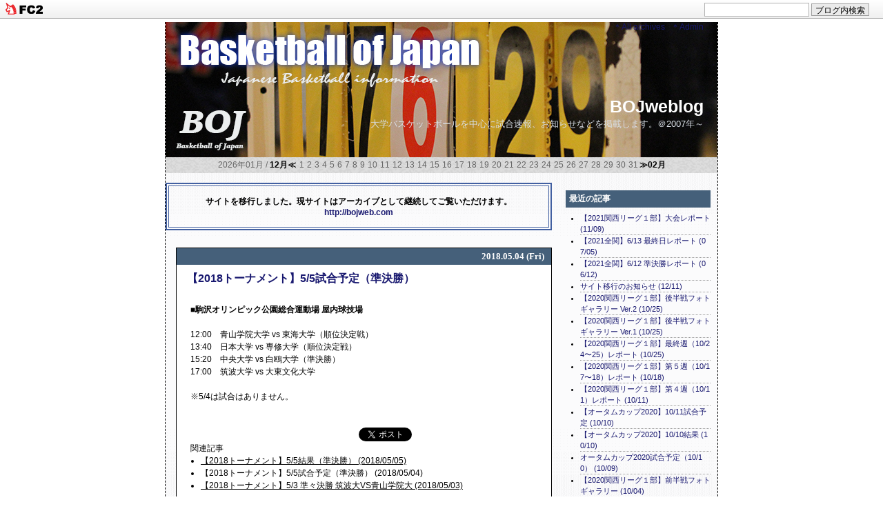

--- FILE ---
content_type: text/html; charset=utf-8
request_url: http://bojweblog.jp/blog-entry-2677.html
body_size: 7552
content:
<!DOCTYPE html PUBLIC "-//W3C//DTD XHTML 1.0 Transitional//EN" "http://www.w3.org/TR/xhtml1/DTD/xhtml1-transitional.dtd">
<html lang="ja" dir="ltr" xmlns="http://www.w3.org/1999/xhtml" xml:lang="ja">
<head>
<meta http-equiv="content-type" content="text/html; charset=utf-8">
<meta http-equiv="Content-Style-Type" content="text/css" />
<meta http-equiv="Content-Script-Type" content="text/javascript" />
<meta name="author" content="bojw" />
<meta name="description" content="大学バスケットボールを中心に試合速報、お知らせなどを掲載します。＠2007年～" />
<!--▼検索用や検索避け、アクセス解析デザイン変更等のメタタグを入れる場合はここから▼-->

<!--/メタタグここまで-->

<title>BOJweblog 【2018トーナメント】5/5試合予定（準決勝）</title>
<link rel="stylesheet" type="text/css" href="http://blog-imgs-141.fc2.com/b/o/j/bojweblog/css/c4f5c.css" media="screen,tv" title="default" />
<link rel="alternate" type="application/rss+xml" href="http://bojweblog.jp/?xml" title="rss" />
<link rel="top" href="http://bojweblog.jp/" title="トップ" />
<link rel="start" href="http://bojweblog.jp/" title="最初の記事" />
<link rel="prev" href="http://bojweblog.jp/blog-entry-2679.html" title="【2018全関】5/4 レポート（準決勝、５〜８位決定戦）" /><link rel="next" href="http://bojweblog.jp/blog-entry-2680.html" title="【2018トーナメント】5/3 準々決勝 筑波大VS青山学院大" /><meta property="og:type" content="article">
<meta property="og:url" content="http://bojweblog.jp/blog-entry-2677.html">
<meta property="og:title" content="【2018トーナメント】5/5試合予定（準決勝）">
<meta property="og:description" content="■駒沢オリンピック公園総合運動場 屋内球技場12:00　青山学院大学 vs 東海大学（順位決定戦）13:40　日本大学 vs 専修大学（順位決定戦）15:20　中央大学 vs 白鴎大学（準決勝）17:00　筑波大学 vs 大東文化大学※5/4は試合はありません。...">
<meta property="og:image" content="https://static.fc2.com/image/noimage.gif">
<link href="https://static.fc2.com/css_cn/common/headbar/120710style.css" rel="stylesheet" type="text/css" media="all" />
</head>
<body>
<div id="sh_fc2blogheadbar">
	<div class="sh_fc2blogheadbar_body">
		<div id="sh_fc2blogheadbar_menu">
			<a href="https://blog.fc2.com/" rel="nofollow"><img src="https://static.fc2.com/image/headbar/sh_fc2blogheadbar_logo.png" alt="FC2ブログ" /></a>
		</div>
		<div id="sh_fc2blogheadbar_search">
			<form name="barForm" method="get" action="" target="blank">
				<input class="sh_fc2blogheadbar_searchform" type="text" name="q" value="" maxlength="30" onclick="this.style.color='#000000';" onfocus="this.select();" onblur="this.style.color='#999999'" />
				<input type="hidden" name="charset" value="utf-8" />
				<input class="sh_fc2blogheadbar_searchbtn" type="submit" value="ブログ内検索" />
			</form>
		</div>
		<div id="sh_fc2blogheadbar_link_box" class="sh_fc2blogheadbar_link" style="visibility: hidden;"></div>
	</div>
</div>

<!--▼アクセス解析タグを入れる場合はここから▼-->

<!--/アクセス解析タグここまで-->

<!--▼レイアウトここから▼-->
<div id="layout">

<!--▼ヘッダーここから▼-->
<div id="header">

<!--▼管理画面リンクここから▼-->
<p class="admin"> 
<a href="http://bojweblog.jp/?all" target="_self" title="全記事リストへ">＊All&nbsp;archives</a>&nbsp;&nbsp;
<a href="https://admin.blog.fc2.com/control.php" title="管理ページトップへ">＊Admin</a></p>
<!--/管理画面リンクここまで-->

<h1 id="pagetop"><a href="http://bojweblog.jp/">BOJweblog</a></h1>
<p class="intro">大学バスケットボールを中心に試合速報、お知らせなどを掲載します。＠2007年～</p>
</div>
<!--/ヘッダーここまで-->

<!--▼横カレンダーここから（いらない場合はここから削除▼-->
<div class="yoko_calender">
2026年01月 / <a href="http://bojweblog.jp/blog-date-202512.html">12月≪</a>
<span class="day">1</span><span class="day">2</span><span class="day">3</span><span class="day">4</span><span class="day">5</span><span class="day">6</span><span class="day">7</span><span class="day">8</span><span class="day">9</span><span class="day">10</span><span class="day">11</span><span class="day">12</span><span class="day">13</span><span class="day">14</span><span class="day">15</span><span class="day">16</span><span class="day">17</span><span class="day">18</span><span class="day">19</span><span class="day">20</span><span class="day">21</span><span class="day">22</span><span class="day">23</span><span class="day">24</span><span class="day">25</span><span class="day">26</span><span class="day">27</span><span class="day">28</span><span class="day">29</span><span class="day">30</span><span class="day">31</span><a href="http://bojweblog.jp/blog-date-202602.html">≫02月</a>
</div>
<!--/横カレンダーここまで（いらない場合はここまでを削除）-->


<!--▼メインここから▼-->
<div id="main">

<!--▼メイン記事ここから▼--><br />
<table cellpadding="10" border="2" bordercolor="#4260A1" width="560"><tr><td><br /><strong>
サイトを移行しました。現サイトはアーカイブとして継続してご覧いただけます。<br /><a href="http://bojweb.com" target="_blank" title="http://bojweb.com">http://bojweb.com</a><br />
<br />
</strong></td></tr></table><div id="main_block">

<!--プラグイン3をどのページでも表示させたい方はこの下の1行を削除してください（もう1行あります）-->
<!--プラグイン3をどのページでも表示させたい方はこの上の行を削除してください-->


<!--▼エントリーここから▼-->
<div class="entry_block">
<!--▼エントリー日付ここから▼-->
<p class="entry_day">
2018.05.04 (Fri)</p>
<!--/エントリー日付ここまで-->
<!--▼エントリータイトルここから▼-->
<h2 class="entry_title">
<a href="http://bojweblog.jp/blog-entry-2677.html" title="「【2018トーナメント】5/5試合予定（準決勝）」を開く">【2018トーナメント】5/5試合予定（準決勝）</a></h2>
<!--/エントリータイトルここまで-->
<!--▼記事中味ここから▼-->
<div class="entry_body"><strong>■駒沢オリンピック公園総合運動場 屋内球技場</strong><br><br>12:00　青山学院大学 vs 東海大学（順位決定戦）<br>13:40　日本大学 vs 専修大学（順位決定戦）<br>15:20　中央大学 vs 白鴎大学（準決勝）<br>17:00　筑波大学 vs 大東文化大学<br><br>※5/4は試合はありません。<br><br><br><div class="fc2_footer" style="text-align:right;vertical-align:middle;height:auto;">

<div class="fc2button-twitter" style="vertical-align:top;border:none;margin-right:2px;display:inline-block;*display:inline;">
<a href="https://twitter.com/share" class="twitter-share-button" data-url="http://bojweblog.jp/blog-entry-2677.html" data-text="【2018トーナメント】5/5試合予定（準決勝）" data-size="" data-lang="ja">Tweet</a>
<script type="text/javascript" charset="utf-8" src="https://platform.twitter.com/widgets.js"></script>
</div><div class="fc2button-facebook" style="vertical-align:top;border:none;display:inline-block;*display:inline;*margin-right:5px;">
<iframe src="https://www.facebook.com/plugins/like.php?href=http%3A%2F%2Fbojweblog.jp%2Fblog-entry-2677.html&amp;layout=button_count&amp;width=180&amp;share=1&amp;action=like&amp;height=21&amp;locale=ja_JP&amp;appId=" width="180" height="21" style="border:none; overflow:hidden;" scrolling="no" frameborder="0" allowfullscreen="true" allow="autoplay; clipboard-write; encrypted-media; picture-in-picture; web-share"></iframe>
</div>
<div class="fc2button-line" style="vertical-align:top;border:none;margin-right:1em;display:none;">
<div class="line-it-button" data-lang="ja" data-type="share-a" data-url="http://bojweblog.jp/blog-entry-2677.html" style="display: none;"></div>
<script src="https://d.line-scdn.net/r/web/social-plugin/js/thirdparty/loader.min.js" async="async" defer="defer"></script>
</div>
</div>


<dl class="relate_dl fc2relate_entry_thumbnail_off">
	<dt class="relate_dt">関連記事</dt>
	<dd class="relate_dd">
		<ul class="relate_ul">
								<li class="relate_li">
				<a href="/blog-entry-2683.html">
					【2018トーナメント】5/5結果（準決勝） (2018/05/05)				</a>
			</li>
											<li class="relate_li_nolink">
				【2018トーナメント】5/5試合予定（準決勝） (2018/05/04)			</li>

											<li class="relate_li">
				<a href="/blog-entry-2680.html">
					【2018トーナメント】5/3 準々決勝 筑波大VS青山学院大 (2018/05/03)				</a>
			</li>
							</ul>
	</dd>
</dl>

<!--▼続きを読むここから▼-->
<div class="more">
</div>
<!--/続きを読むここまでー-->

<!--▼コミュニティここから▼-->
<p class="theme">テーマ : <a href="https://blog.fc2.com/theme-67512-26.html" title="バスケットボール（日本）へのリンク">バスケットボール（日本）</a> - ジャンル : <a href="https://blog.fc2.com/community-26.html" title="スポーツへのリンク">スポーツ</a>
</p>
<!--/コミュニティここまでー-->

<!--▼タグここから▼-->
<!--/タグここまでー-->

</div>
<!--/記事中味ここまで-->

<!--▼記事下データここから▼-->
<div class="entry_state">
<!--▼編集用リンクここから▼-->
<a href="https://admin.blog.fc2.com/control.php?mode=editor&process=load&eno=2677" title="この記事の編集">EDIT</a>
<!--/編集リンクここまで-->
&nbsp;|&nbsp;
<a href="http://bojweblog.jp/blog-entry-2677.html" title="「【2018トーナメント】5/5試合予定（準決勝）」を開く"
>00:23</a>
&nbsp;|&nbsp; 
<a href="/blog-category-80.html" title="このカテゴリの記事一覧">2018トーナメント</a>
&nbsp;|&nbsp;
<a href="#pagetop" title="このページの上へ">Top↑</a>
</div>
<!--/記事下データここまで-->


<!--※RDF-->
<!--
<rdf:RDF xmlns:rdf="http://www.w3.org/1999/02/22-rdf-syntax-ns#" 
xmlns:trackback="http://madskills.com/public/xml/rss/module/trackback/"xmlns:dc="http://purl.org/dc/elements/1.1/">
<rdf:Description rdf:about="http://bojweblog.jp/blog-entry-2677.html"trackback:ping="http://bojweblog.jp/tb.php/2677-e0cba809"
dc:title="【2018トーナメント】5/5試合予定（準決勝）"
dc:identifier="http://bojweblog.jp/blog-entry-2677.html"
dc:subject="2018トーナメント"
dc:description="■駒沢オリンピック公園総合運動場 屋内球技場12:00　青山学院大学 vs 東海大学（順位決定戦）13:40　日本大学 vs 専修大学（順位決定戦）15:20　中央大学 vs 白鴎大学（準決勝）17:00　筑波大学 vs 大東文化大学※5/4は試合はありません。..."
dc:creator="bojw"
dc:date="2018-05-04T00:23:33+09:00" />
</rdf:RDF>
-->

</div><!--/エントリー囲みここまで-->

<!--▼全記事リストここから▼-->
<!--/全記事リストここまで-->

<!--▼コメントエリアここから▼-->
<!--/コメント投稿ここまで-->

	    
<!--▼コメント編集ここから-->
<!--/コメント編集ここまで-->


<!--▼トラックバックここから▼-->
<!--/トラックバックここまで-->


<!--▼ページ移動ここから▼-->
<div class="pnavi">
&nbsp;|&nbsp;<a href="http://bojweblog.jp/">BLOGTOP</a>&nbsp;|&nbsp;
</div>
<!--/ページ移動ここまで-->

</div>
<!--/メイン記事ここまで-->

</div>
<!--/メインここまで-->


<!--▼メニューここから▼-->
<div id="menu">

<!--▼プラグインここから▼-->
<!--▼プラグイン1ここから▼-->


<p class="menu_title" style="text-align:left">最近の記事</p>
<div class="menu_body">
<div class="menu_text">
<p style="text-align:left">
</p>
<ul>
<li style="text-align:left">
<a href="http://bojweblog.jp/blog-entry-3123.html" title="【2021関西リーグ１部】大会レポート">【2021関西リーグ１部】大会レポート (11/09)</a>
</li><li style="text-align:left">
<a href="http://bojweblog.jp/blog-entry-3122.html" title="【2021全関】6/13 最終日レポート">【2021全関】6/13 最終日レポート (07/05)</a>
</li><li style="text-align:left">
<a href="http://bojweblog.jp/blog-entry-3121.html" title="【2021全関】6/12 準決勝レポート">【2021全関】6/12 準決勝レポート (06/12)</a>
</li><li style="text-align:left">
<a href="http://bojweblog.jp/blog-entry-3115.html" title="サイト移行のお知らせ">サイト移行のお知らせ (12/11)</a>
</li><li style="text-align:left">
<a href="http://bojweblog.jp/blog-entry-3120.html" title="【2020関西リーグ１部】後半戦フォトギャラリー Ver.2">【2020関西リーグ１部】後半戦フォトギャラリー Ver.2 (10/25)</a>
</li><li style="text-align:left">
<a href="http://bojweblog.jp/blog-entry-3119.html" title="【2020関西リーグ１部】後半戦フォトギャラリー Ver.1">【2020関西リーグ１部】後半戦フォトギャラリー Ver.1 (10/25)</a>
</li><li style="text-align:left">
<a href="http://bojweblog.jp/blog-entry-3118.html" title="【2020関西リーグ１部】最終週（10/24〜25）レポート">【2020関西リーグ１部】最終週（10/24〜25）レポート (10/25)</a>
</li><li style="text-align:left">
<a href="http://bojweblog.jp/blog-entry-3117.html" title="【2020関西リーグ１部】第５週（10/17〜18）レポート">【2020関西リーグ１部】第５週（10/17〜18）レポート (10/18)</a>
</li><li style="text-align:left">
<a href="http://bojweblog.jp/blog-entry-3116.html" title="【2020関西リーグ１部】第４週（10/11）レポート">【2020関西リーグ１部】第４週（10/11）レポート (10/11)</a>
</li><li style="text-align:left">
<a href="http://bojweblog.jp/blog-entry-3114.html" title="【オータムカップ2020】10/11試合予定">【オータムカップ2020】10/11試合予定 (10/10)</a>
</li><li style="text-align:left">
<a href="http://bojweblog.jp/blog-entry-3113.html" title="【オータムカップ2020】10/10結果">【オータムカップ2020】10/10結果 (10/10)</a>
</li><li style="text-align:left">
<a href="http://bojweblog.jp/blog-entry-3111.html" title="オータムカップ2020試合予定（10/10）">オータムカップ2020試合予定（10/10） (10/09)</a>
</li><li style="text-align:left">
<a href="http://bojweblog.jp/blog-entry-3110.html" title="【2020関西リーグ１部】前半戦フォトギャラリー">【2020関西リーグ１部】前半戦フォトギャラリー (10/04)</a>
</li><li style="text-align:left">
<a href="http://bojweblog.jp/blog-entry-3112.html" title="【2020関西リーグ１部】第３週（10/３〜４）レポート">【2020関西リーグ１部】第３週（10/３〜４）レポート (10/04)</a>
</li><li style="text-align:left">
<a href="http://bojweblog.jp/blog-entry-3109.html" title="【2020関西リーグ１部】第２週（9/26〜27）レポート">【2020関西リーグ１部】第２週（9/26〜27）レポート (09/27)</a>
</li></ul>
<p style="text-align:left">
</p>
</div>
</div>


<p class="menu_title" style="text-align:left">カテゴリー</p>
<div class="menu_body">
<div class="menu_text">
<p style="text-align:left">
</p>
<ul>
<li style="text-align:left"><a href="http://bojweblog.jp/blog-category-88.html" title="2019トーナメント">2019トーナメント (23)</a></li><li style="text-align:left"><a href="http://bojweblog.jp/blog-category-89.html" title="2019新人戦">2019新人戦 (18)</a></li><li style="text-align:left"><a href="http://bojweblog.jp/blog-category-90.html" title="2019リーグ1部">2019リーグ1部 (49)</a></li><li style="text-align:left"><a href="http://bojweblog.jp/blog-category-91.html" title="2019リーグ2部/その他">2019リーグ2部/その他 (15)</a></li><li style="text-align:left"><a href="http://bojweblog.jp/blog-category-92.html" title="2019関東リーグ予定・結果">2019関東リーグ予定・結果 (61)</a></li><li style="text-align:left"><a href="http://bojweblog.jp/blog-category-93.html" title="2019インカレ">2019インカレ (36)</a></li><li style="text-align:left"><a href="http://bojweblog.jp/blog-category-87.html" title="2019関西">2019関西 (16)</a></li><li style="text-align:left"><a href="http://bojweblog.jp/blog-category-80.html" title="2018トーナメント">2018トーナメント (21)</a></li><li style="text-align:left"><a href="http://bojweblog.jp/blog-category-82.html" title="2018新人戦">2018新人戦 (14)</a></li><li style="text-align:left"><a href="http://bojweblog.jp/blog-category-84.html" title="2018リーグ１部">2018リーグ１部 (37)</a></li><li style="text-align:left"><a href="http://bojweblog.jp/blog-category-85.html" title="2018リーグ２部">2018リーグ２部 (29)</a></li><li style="text-align:left"><a href="http://bojweblog.jp/blog-category-83.html" title="2018関東リーグ予定・結果">2018関東リーグ予定・結果 (41)</a></li><li style="text-align:left"><a href="http://bojweblog.jp/blog-category-86.html" title="2018インカレ">2018インカレ (32)</a></li><li style="text-align:left"><a href="http://bojweblog.jp/blog-category-81.html" title="2018関西">2018関西 (14)</a></li><li style="text-align:left"><a href="http://bojweblog.jp/blog-category-73.html" title="2017トーナメント">2017トーナメント (28)</a></li><li style="text-align:left"><a href="http://bojweblog.jp/blog-category-76.html" title="2017新人戦">2017新人戦 (20)</a></li><li style="text-align:left"><a href="http://bojweblog.jp/blog-category-77.html" title="2017リーグ戦">2017リーグ戦 (39)</a></li><li style="text-align:left"><a href="http://bojweblog.jp/blog-category-78.html" title="2017関東リーグ予定・結果">2017関東リーグ予定・結果 (32)</a></li><li style="text-align:left"><a href="http://bojweblog.jp/blog-category-79.html" title="2017インカレ">2017インカレ (34)</a></li><li style="text-align:left"><a href="http://bojweblog.jp/blog-category-74.html" title="2017関西">2017関西 (17)</a></li><li style="text-align:left"><a href="http://bojweblog.jp/blog-category-1.html" title="NEWS・告知">NEWS・告知 (246)</a></li><li style="text-align:left"><a href="http://bojweblog.jp/blog-category-66.html" title="2016トーナメント">2016トーナメント (23)</a></li><li style="text-align:left"><a href="http://bojweblog.jp/blog-category-68.html" title="2016新人戦">2016新人戦 (14)</a></li><li style="text-align:left"><a href="http://bojweblog.jp/blog-category-69.html" title="2016リーグ戦１部">2016リーグ戦１部 (34)</a></li><li style="text-align:left"><a href="http://bojweblog.jp/blog-category-70.html" title="2016リーグ戦２部･３部/入替戦">2016リーグ戦２部･３部/入替戦 (27)</a></li><li style="text-align:left"><a href="http://bojweblog.jp/blog-category-71.html" title="2016関東リーグ予定・結果">2016関東リーグ予定・結果 (26)</a></li><li style="text-align:left"><a href="http://bojweblog.jp/blog-category-72.html" title="2016インカレ">2016インカレ (24)</a></li><li style="text-align:left"><a href="http://bojweblog.jp/blog-category-67.html" title="2016関西">2016関西 (24)</a></li><li style="text-align:left"><a href="http://bojweblog.jp/blog-category-60.html" title="2015トーナメント">2015トーナメント (30)</a></li><li style="text-align:left"><a href="http://bojweblog.jp/blog-category-61.html" title="2015新人戦">2015新人戦 (21)</a></li><li style="text-align:left"><a href="http://bojweblog.jp/blog-category-62.html" title="2015リーグ戦１部">2015リーグ戦１部 (28)</a></li><li style="text-align:left"><a href="http://bojweblog.jp/blog-category-63.html" title="2015リーグ戦２部･３部/入替戦">2015リーグ戦２部･３部/入替戦 (27)</a></li><li style="text-align:left"><a href="http://bojweblog.jp/blog-category-64.html" title="2015関東リーグ予定・結果">2015関東リーグ予定・結果 (31)</a></li><li style="text-align:left"><a href="http://bojweblog.jp/blog-category-65.html" title="2015インカレ">2015インカレ (27)</a></li><li style="text-align:left"><a href="http://bojweblog.jp/blog-category-54.html" title="2014トーナメント">2014トーナメント (33)</a></li><li style="text-align:left"><a href="http://bojweblog.jp/blog-category-57.html" title="2014リーグ戦１部">2014リーグ戦１部 (25)</a></li><li style="text-align:left"><a href="http://bojweblog.jp/blog-category-55.html" title="2014新人戦">2014新人戦 (23)</a></li><li style="text-align:left"><a href="http://bojweblog.jp/blog-category-58.html" title="2014リーグ戦２部･３部/入替戦">2014リーグ戦２部･３部/入替戦 (20)</a></li><li style="text-align:left"><a href="http://bojweblog.jp/blog-category-56.html" title="2014関東リーグ予定・結果">2014関東リーグ予定・結果 (41)</a></li><li style="text-align:left"><a href="http://bojweblog.jp/blog-category-59.html" title="2014インカレ">2014インカレ (30)</a></li><li style="text-align:left"><a href="http://bojweblog.jp/blog-category-47.html" title="2013トーナメント">2013トーナメント (28)</a></li><li style="text-align:left"><a href="http://bojweblog.jp/blog-category-48.html" title="2013新人戦">2013新人戦 (26)</a></li><li style="text-align:left"><a href="http://bojweblog.jp/blog-category-49.html" title="2013リーグ戦１部">2013リーグ戦１部 (40)</a></li><li style="text-align:left"><a href="http://bojweblog.jp/blog-category-50.html" title="2013リーグ戦２部･３部/入替戦">2013リーグ戦２部･３部/入替戦 (36)</a></li><li style="text-align:left"><a href="http://bojweblog.jp/blog-category-52.html" title="2013関東リーグ予定・結果">2013関東リーグ予定・結果 (40)</a></li><li style="text-align:left"><a href="http://bojweblog.jp/blog-category-53.html" title="2013インカレ">2013インカレ (36)</a></li><li style="text-align:left"><a href="http://bojweblog.jp/blog-category-41.html" title="2012トーナメント">2012トーナメント (29)</a></li><li style="text-align:left"><a href="http://bojweblog.jp/blog-category-42.html" title="2012新人戦">2012新人戦 (23)</a></li><li style="text-align:left"><a href="http://bojweblog.jp/blog-category-44.html" title="2012リーグ戦１部">2012リーグ戦１部 (26)</a></li><li style="text-align:left"><a href="http://bojweblog.jp/blog-category-45.html" title="2012リーグ戦２部･３部/入替戦">2012リーグ戦２部･３部/入替戦 (34)</a></li><li style="text-align:left"><a href="http://bojweblog.jp/blog-category-43.html" title="2012関東リーグ予定・結果">2012関東リーグ予定・結果 (33)</a></li><li style="text-align:left"><a href="http://bojweblog.jp/blog-category-46.html" title="2012インカレ">2012インカレ (42)</a></li><li style="text-align:left"><a href="http://bojweblog.jp/blog-category-33.html" title="2011京王電鉄杯">2011京王電鉄杯 (4)</a></li><li style="text-align:left"><a href="http://bojweblog.jp/blog-category-34.html" title="2011トーナメント">2011トーナメント (30)</a></li><li style="text-align:left"><a href="http://bojweblog.jp/blog-category-35.html" title="2011新人戦">2011新人戦 (26)</a></li><li style="text-align:left"><a href="http://bojweblog.jp/blog-category-37.html" title="2011リーグ戦１部">2011リーグ戦１部 (23)</a></li><li style="text-align:left"><a href="http://bojweblog.jp/blog-category-38.html" title="2011リーグ戦２部・３部/入替戦">2011リーグ戦２部・３部/入替戦 (31)</a></li><li style="text-align:left"><a href="http://bojweblog.jp/blog-category-36.html" title="2011関東リーグ予定・結果">2011関東リーグ予定・結果 (34)</a></li><li style="text-align:left"><a href="http://bojweblog.jp/blog-category-26.html" title="2010京王電鉄杯">2010京王電鉄杯 (19)</a></li><li style="text-align:left"><a href="http://bojweblog.jp/blog-category-40.html" title="2011インカレ">2011インカレ (38)</a></li><li style="text-align:left"><a href="http://bojweblog.jp/blog-category-27.html" title="2010トーナメント">2010トーナメント (26)</a></li><li style="text-align:left"><a href="http://bojweblog.jp/blog-category-28.html" title="2010新人戦">2010新人戦 (25)</a></li><li style="text-align:left"><a href="http://bojweblog.jp/blog-category-30.html" title="2010リーグ戦１部">2010リーグ戦１部 (37)</a></li><li style="text-align:left"><a href="http://bojweblog.jp/blog-category-31.html" title="2010リーグ戦２～３部/入替戦">2010リーグ戦２～３部/入替戦 (23)</a></li><li style="text-align:left"><a href="http://bojweblog.jp/blog-category-29.html" title="2010関東リーグ予定・結果">2010関東リーグ予定・結果 (38)</a></li><li style="text-align:left"><a href="http://bojweblog.jp/blog-category-32.html" title="2010インカレ">2010インカレ (37)</a></li><li style="text-align:left"><a href="http://bojweblog.jp/blog-category-18.html" title="2009京王電鉄杯">2009京王電鉄杯 (15)</a></li><li style="text-align:left"><a href="http://bojweblog.jp/blog-category-19.html" title="2009トーナメント">2009トーナメント (32)</a></li><li style="text-align:left"><a href="http://bojweblog.jp/blog-category-20.html" title="2009新人戦">2009新人戦 (28)</a></li><li style="text-align:left"><a href="http://bojweblog.jp/blog-category-22.html" title="2009リーグ戦１部">2009リーグ戦１部 (47)</a></li><li style="text-align:left"><a href="http://bojweblog.jp/blog-category-23.html" title="2009リーグ戦２部">2009リーグ戦２部 (23)</a></li><li style="text-align:left"><a href="http://bojweblog.jp/blog-category-24.html" title="2009リーグ戦３部・その他">2009リーグ戦３部・その他 (23)</a></li><li style="text-align:left"><a href="http://bojweblog.jp/blog-category-21.html" title="2009関東リーグ予定・結果">2009関東リーグ予定・結果 (29)</a></li><li style="text-align:left"><a href="http://bojweblog.jp/blog-category-25.html" title="2009インカレ">2009インカレ (33)</a></li><li style="text-align:left"><a href="http://bojweblog.jp/blog-category-9.html" title="2008京王電鉄杯">2008京王電鉄杯 (12)</a></li><li style="text-align:left"><a href="http://bojweblog.jp/blog-category-10.html" title="2008トーナメント">2008トーナメント (31)</a></li><li style="text-align:left"><a href="http://bojweblog.jp/blog-category-11.html" title="2008新人戦">2008新人戦 (21)</a></li><li style="text-align:left"><a href="http://bojweblog.jp/blog-category-12.html" title="2008関東リーグ予定・結果">2008関東リーグ予定・結果 (30)</a></li><li style="text-align:left"><a href="http://bojweblog.jp/blog-category-13.html" title="2008リーグ戦１部">2008リーグ戦１部 (33)</a></li><li style="text-align:left"><a href="http://bojweblog.jp/blog-category-14.html" title="2008リーグ戦２部">2008リーグ戦２部 (30)</a></li><li style="text-align:left"><a href="http://bojweblog.jp/blog-category-15.html" title="2008リーグ戦３部・その他">2008リーグ戦３部・その他 (34)</a></li><li style="text-align:left"><a href="http://bojweblog.jp/blog-category-16.html" title="2008インカレ">2008インカレ (58)</a></li><li style="text-align:left"><a href="http://bojweblog.jp/blog-category-2.html" title="2007京王電鉄杯">2007京王電鉄杯 (11)</a></li><li style="text-align:left"><a href="http://bojweblog.jp/blog-category-3.html" title="2007トーナメント">2007トーナメント (46)</a></li><li style="text-align:left"><a href="http://bojweblog.jp/blog-category-4.html" title="2007新人戦">2007新人戦 (33)</a></li><li style="text-align:left"><a href="http://bojweblog.jp/blog-category-5.html" title="2007関東リーグ予定・結果">2007関東リーグ予定・結果 (28)</a></li><li style="text-align:left"><a href="http://bojweblog.jp/blog-category-8.html" title="2007リーグ戦１部">2007リーグ戦１部 (56)</a></li><li style="text-align:left"><a href="http://bojweblog.jp/blog-category-6.html" title="2007リーグ戦２部">2007リーグ戦２部 (36)</a></li><li style="text-align:left"><a href="http://bojweblog.jp/blog-category-7.html" title="2007リーグその他">2007リーグその他 (9)</a></li><li style="text-align:left"><a href="http://bojweblog.jp/blog-category-0.html" title="2007インカレ">2007インカレ (42)</a></li><li style="text-align:left"><a href="http://bojweblog.jp/blog-category-75.html" title="2005年記事">2005年記事 (1)</a></li><li style="text-align:left"><a href="http://bojweblog.jp/blog-category-17.html" title="その他の試合">その他の試合 (109)</a></li><li style="text-align:left"><a href="http://bojweblog.jp/blog-category-39.html" title="その他の記事">その他の記事 (42)</a></li><li style="text-align:left"><a href="http://bojweblog.jp/blog-category-94.html" title="2020関西">2020関西 (9)</a></li><li style="text-align:left"><a href="http://bojweblog.jp/blog-category-95.html" title="オータムカップ2020">オータムカップ2020 (3)</a></li><li style="text-align:left"><a href="http://bojweblog.jp/blog-category-96.html" title="2021関西">2021関西 (3)</a></li></ul>
<p style="text-align:left">
</p>
</div>
</div>


<p class="menu_title" style="text-align:left">ツイッター</p>
<div class="menu_body">
<div class="menu_text">
<p style="text-align:left">
更新情報を投稿します。</br><a href="https://twitter.com/bojweb_bot" target="_blank" title="@bojweb_bot">@bojweb_bot</a></p>
<div class="plugin-freearea" style="text-align:left">
  <a class="twitter-timeline" href="https://twitter.com/bojweb_bot" data-widget-id="276025076921548800">@bojweb_bot からのツイート</a>
<script>!function(d,s,id){var js,fjs=d.getElementsByTagName(s)[0];if(!d.getElementById(id)){js=d.createElement(s);js.id=id;js.src="//platform.twitter.com/widgets.js";fjs.parentNode.insertBefore(js,fjs);}}(document,"script","twitter-wjs");</script>

</div>
<p style="text-align:left">
</p>
</div>
</div>


<p class="menu_title" style="text-align:left">2019シーズン関東主要大会順位</p>
<div class="menu_body">
<div class="menu_text">
<p style="text-align:left">
</p>
<div class="plugin-freearea" style="text-align:left">
  【2019京王電鉄杯】<br/>
優勝　明治大学<br/>
２位　日本大学<br/>
３位　専修大学<br/>
４位　早稲田大学<br/>
５位　拓殖大学<br/>
６位　慶應義塾大学<br/>
７位　中央大学<br/>
８位　法政大学<br/>
９位　青山学院大学<br/>
10位　東京大学<br/>
<br/>
【2019トーナメント】<br/>
優勝　　白鴎大学（初）<br/>
準優勝　筑波大学<br/>
３位　　大東文化大学<br/>
４位　　専修大学<br/>
５位　　日本体育大学<br/>
６位　　東海大学<br/>
７位　　拓殖大学<br/>
８位　　日本大学<br/>
<br/>
【2019新人戦】<br/>
優勝　　東海大学 <br/>
準優勝　専修大学<br/>
３位　　筑波大学<br/>
４位　　日本体育大学<br/>
５位　　白鴎大学<br/>
６位　　日本大学<br/>
７位　　青山学院大学<br/>
８位　　関東学院大学<br/>
<br/>
【2019 １部リーグ】<br/>
優勝　　大東文化大学<br/>
２位　　青山学院大学<br/>
３位　　専修大学<br/>
４位　　日本体育大学<br/>
５位　　筑波大学<br/>
６位　　東海大学<br/>
７位　　白鴎大学<br/>
８位　　日本大学<br/>
９位　　早稲田大学<br/>
10位　　神奈川大学<br/>
11位　　明治大学<br/>
12位　　法政大学<br/>
<br/>
【2019 ２部リーグ】<br/>
１位　拓殖大学<br/>
２位　中央大学<br/>
３位　東洋大学<br/>
４位　国士舘大学<br/>
５位　関東学院大学<br/>
６位　明星大学<br/>
７位　江戸川大学<br/>
８位　上武大学<br/>
９位　駒澤大学<br/>
10位　順天堂大学<br/>
11位　慶應義塾大学<br/>
12位　山梨学院大学<br/>
<br/>
【2019インカレ】<br/>
優勝　　筑波大学<br/>
準優勝　専修大学<br/>
３位　　大東文化大学<br/>
４位　　白鴎大学<br/>

</div>
<p style="text-align:left">
</p>
</div>
</div>


<p class="menu_title" style="text-align:left">早慶戦特集ページ</p>
<div class="menu_body">
<div class="menu_text">
<p style="text-align:left">
</p>
<div class="plugin-freearea" style="text-align:left">
	<a href="http://bojweb.jp/sokeisen07/sokei07.html" target="_blank" title="2007早慶戦">2007早慶戦</a>／<a href="http://bojweb.jp/sokeisen08/08sokei_top.html" target="_blank" title="2008早慶戦">2008早慶戦</a>／<a href="http://bojweb.jp/sokeisen09/09sokei_top.html" target="_blank" title="2009早慶戦">2009早慶戦</a><a href="http://bojweb.jp/sokeisen10/10sokei_top.html" target="_blank" title="2010早慶戦">2010早慶戦</a><br/>
</div>
<p style="text-align:left">
</p>
</div>
</div>


<p class="menu_title" style="text-align:left">ブログ内検索</p>
<div class="menu_body">
<div class="menu_text">
<p style="text-align:left">
</p>
<form action="http://bojweblog.jp/blog-entry-2677.html" method="get">
<p class="plugin-search" style="text-align:left">
<input type="text" size="20" name="q" value="" maxlength="200"><br>
<input type="submit" value=" 検索 ">
</p>
</form>
<p style="text-align:left">
</p>
</div>
</div>


<p class="menu_title" style="text-align:left">About us</p>
<div class="menu_body">
<div class="menu_text">
<p style="text-align:left">
</p>
<div class="plugin-freearea" style="text-align:left">
  <b>団体名</b>：BOJ（Basketball of Japan）<br/>
<b>発足</b>：2002年1月<br/>
<b>活動</b>：ゲームレポート、選手・監督への取材活動(大会時)、大学4年生さよならイベント「B-1JAPAN」企画・開催(1月)、現役学生をコーチに招いたクリニック(適宜)<br/>
<b>メンバー</b>：大学生1名・社会人3名<br/>
※バスケットボールに興味のある学生が中心となり、社会人は休日を利用して活動しています。<br/>


</div>
<p style="text-align:left">
</p>
</div>
</div>

<!--/プラグイン1ここまで-->


<!--▼プラグイン2ここから▼-->

<p class="menu_title" style="text-align:left">リンク</p>
<div class="menu_body">
<div class="menu_text">
<p style="text-align:left">
</p>
<ul>
<li style="text-align:left"><a href="http://bojweb.jp" title="bojweb（メインページ）" target="_blank">bojweb（メインページ）</a></li><li style="text-align:left"><a href="http://bojweblog.blog101.fc2.com/" title="BOJweblog（2007～）" target="_blank">BOJweblog（2007～）</a></li><li style="text-align:left"><a href="http://bojweblog2006.blog64.fc2.com/" title="bojweblog2006" target="_blank">bojweblog2006</a></li><li style="text-align:left"><a href="http://blog.livedoor.jp/boj2005boj/" title="bojweblog2005" target="_blank">bojweblog2005</a></li><li style="text-align:left"><a href="http://www.kcbbf.jp/" title="関東大学バスケットボール連盟" target="_blank">関東大学バスケットボール連盟</a></li><li style="text-align:left"><a href="http://jubf.jp/" title="全日本大学バスケットボール連盟" target="_blank">全日本大学バスケットボール連盟</a></li><li style="text-align:left"><a href="http://tochigibrex.com/" title="リンク栃木ブレックス" target="_blank">リンク栃木ブレックス</a></li><li><a href="./?admin">管理者ページ</a></li>
</ul>
<p style="text-align:left">
<a href="javascript:window.location.replace('http://blog.fc2.com/?linkid=bojweblog');">このブログをリンクに追加する</a></p>
</div>
</div>

<!--/プラグイン2ここまで-->
<!--/プラグインここまで-->
</div>
<!--/メニューここまで-->


<!--▼フッターここから▼-->
<div id="footer">
<p>copyright&nbsp;&copy;&nbsp;BOJweblog&nbsp;all&nbsp;rights reserved.</p>
<!--削除不可ここから-->
<p><!-- genre:26 --><!-- sub_genre:253 --><!-- sp_banner:1 --><!-- passive:0 --><!-- lang:ja --><!-- HeadBar:1 --><!-- VT:blog --><!-- nad:1 -->&nbsp;&nbsp;/&nbsp;Template&nbsp;by&nbsp;<a href="http://dokode.blog87.fc2.com/" target="_blank">どこドア</a>
</p>
<!--/削除不可ここまで-->
</div>
<!--/フッターここまで-->

</div>
<!--/レイアウトここまで-->

<script type="text/javascript" charset="utf-8" src="https://admin.blog.fc2.com/dctanalyzer.php" defer></script>
<script type="text/javascript" charset="utf-8" src="//static.fc2.com/comment.js" defer></script>
<script type="text/javascript" src="//static.fc2.com/js/blog/blog_res.js" defer></script>

</body>
</html>